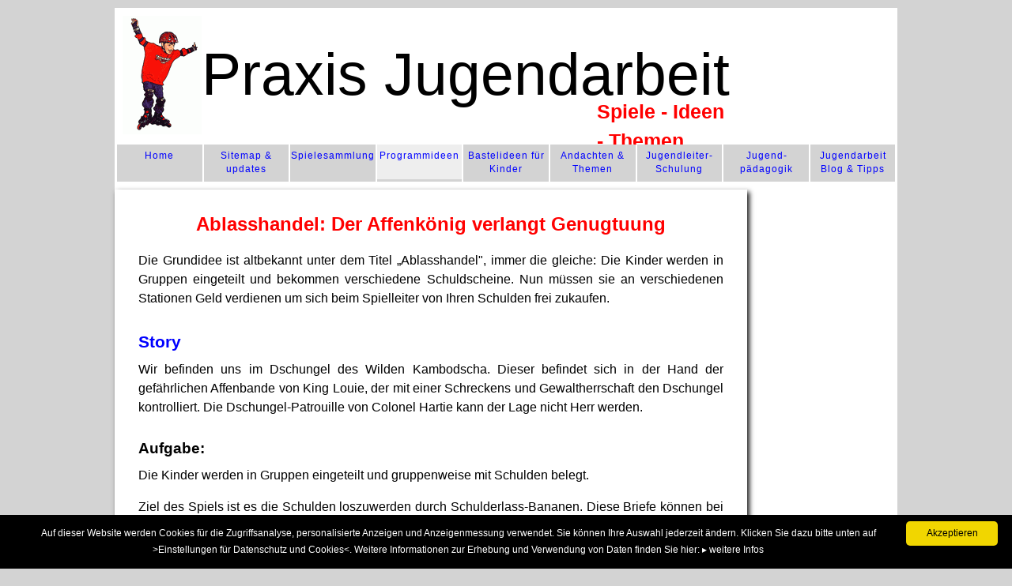

--- FILE ---
content_type: text/html
request_url: https://www.praxis-jugendarbeit.de/ideen-fundgrube/10-Ablasshandel-Variante-Affenkoenig.html
body_size: 12229
content:
<?xml version="1.0" encoding="iso-8859-1"?>
<!DOCTYPE html PUBLIC "-//W3C//DTD XHTML 1.0 Strict//EN"
    "http://www.w3.org/TR/xhtml1/DTD/xhtml1-strict.dtd">
<html xmlns="http://www.w3.org/1999/xhtml" xml:lang="de" lang="de">
<head><meta http-equiv="content-language" content="de" /><meta http-equiv="Content-Type" content="text/html; charset=iso-8859-1" /><meta name="Robots" content="INDEX,FOLLOW" />

<title>Ablasshandel: Der Affenk&ouml;nig verlangt Genugtuung</title>
<meta name="DC.Title" content="Ablasshandel: Der Affenk&ouml;nig verlangt Genugtuung" />
<meta name="Keywords" lang="de" content="Ablasshandel,Affenk&ouml;nig, Schulden, Dschungel" />
<meta name="Description" content="Wir befinden uns im Dschungel des Wilden Kambodscha. Dieser befindet sich in der Hand der gef&auml;hrlichen Affenbande von King Louie, der mit einer Schreckens und Gewaltherrschaft den Dschungel kontrolliert." />
<meta name="dc.description" content="Wir befinden uns im Dschungel des Wilden Kambodscha. Dieser befindet sich in der Hand der gef&auml;hrlichen Affenbande von King Louie, der mit einer Schreckens und Gewaltherrschaft den Dschungel kontrolliert." />
<meta name="abstract" content="Ablasshandel" />

<meta name="Page-topic" content="Gesellschaft,Spiele,Freizeit,Jugendarbeit" /><meta name="audience" content="Kinder,Jugendliche,Erwachsene,Familie,Lehrer,Jugendleiter,Sozialarbeiter,Sozialp&auml;dagogen, Studenten" /><meta name="DC.Language" content="de" /><meta name="publisher" content="Hans Hirling"><meta name="copyright" content="HIRLING, praxis-jugendarbeit.de" /><meta name="author" content="HIRLING" /><meta name="page-type" content="Private Homepage" /><meta name="Revisit-after" content="20 days" /><meta http-equiv="imagetoolbar" content="no" /><meta name="viewport" content="width=device-width, initial-scale=1.0, maximum-scale=2.0, user-scalable=yes">
<link rel="stylesheet" type="text/css" href="../css/jugendarbeit-v1.css" /><script async type="text/javascript" id="cookieinfo" src="../scripts/pj_cookieinfo.min.js"></script><script type="text/javascript" src="../scripts/standard.js"></script>
</head><body><a id="top" name="top"></a>

<div id="gesamtseite">
<!-- header -->
<div class="header"><a href="https://www.praxis-jugendarbeit.de/" title="Praxis-Jugendarbeit"><img width="100" height="150" src="../layout/Praxis-Jugendarbeit-Logo.png" alt="Logo &amp; Headbereich: Praxis-Jugendarbeit - 3000 Spiele, Bastelideen, Andachten und Themen für Jugendleiterschulungen &amp; Jugendpädagogik, Ideen für Gruppenstunden, Ferienlager, Party oder Kindergeburtstag" /></a><p>Praxis Jugendarbeit<br /><span class="light">Spiele  - Ideen - Themen</span></p></div>
<!-- /header-->
<!-- navo -->
<div class="navo" title="Navigation">
<ul><li><a href="../index.html" title="Praxis Jugendarbeit - Spiele, Themen, Ideen - alles was Jugendleiter brauchen">Home</a>
</li><li><a href="../sitemap.html" title="Inhaltsverzeichnis: Praxis Tipps -Tricks - Know How zur Jugendarbeit">Sitemap &amp; updates</a>
</li><li><a href="../spiele-sammlung.html" title="Zur Spielesammlung mit &uuml;ber 3000 Spielen, vielen Quizfragen und Materialpool f&uuml;r die Gruppenstunde, Ferienlager, Partyspiele, Kindergeburtstage oder andere Feste">Spiele&shy;sammlung</a>
</li><li><a href="../gruppenstundenprogramme.html" id="cat" title="Ausgearbeitete Gruppenstunden und Programmideen">Programm&shy;ideen</a>
</li><li><a href="../basteln.html"  title="Basteln mit Kindern: Bastelideen und Bastelanleitungen">Bastelideen f&uuml;r Kinder</a>
</li><li><a href="../andachten-themen-sammlung.html" title="Andachten, Bibelarbeiten und Themen f&uuml;r Gespr&auml;che mit Kindern oder Jugendlichen f&uuml;r die christliche Jugendarbeit">Andachten &amp; Themen</a>
</li><li><a href="../jugendleiter-schulung.html" title="Materialpool zur Jugendleiter-Schulung: Themen, Materialien f&uuml;r Mitarbeiterkreis, Jugendleiter-Qualifikation, Jugendleiterausbildung (Recht, Spielep&auml;dagogik, Gruppenp&auml;dagogik etc.), Tipps zur Planung und Vorbereitung der Gruppenstunde, der Spiele, Ferienlager oder Freizeit">Jugendleiter-Schulung</a>
</li><li><a href="../themensammlung-Jugendpaedagogik.html" title="Kinder- und Jugendp&auml;dagogik">Jugend&shy;p&auml;dagogik</a>
</li><li><a href="../jugendarbeits-blog/00-Jugendleiter-Tipps.html" title="Jugendleiter Tipps &amp; Notizen">Jugendarbeit Blog &amp; Tipps</a>
</li></ul>
</div>
<!-- /navo -->
<div class="contend"><div class="wf-r-sky"><script src="../scripts/wf-sky.js" language="JavaScript" type="text/javascript"></script></div>
<div class="rand">
<p class="info">Quelle: www.Praxis-Jugendarbeit.de | 3000 Spiele, Andachten, Themen und Ideen f&uuml;r die Kinder- und Jugendarbeit<br />nur f&uuml;r den privaten Gebrauch | Eine Ver&ouml;ffentlichung - egal wo - ist ohne Zustimmung nicht erlaubt.</p>
<p class="wf-o">
<script async src="https://pagead2.googlesyndication.com/pagead/js/adsbygoogle.js?client=ca-pub-2698628667697293"
     crossorigin="anonymous"></script>
<!-- PJ-Responsive -->
<ins class="adsbygoogle"
     style="display:block"
     data-ad-client="ca-pub-2698628667697293"
     data-ad-slot="8386621182"
     data-ad-format="auto"
     data-full-width-responsive="true"></ins>
<script>
     (adsbygoogle = window.adsbygoogle || []).push({});
</script>
</p>
<!--begin content-->








<h1>Ablasshandel: Der Affenk&ouml;nig verlangt Genugtuung</h1>

<p>Die Grundidee ist altbekannt unter dem Titel &bdquo;Ablasshandel&quot;, immer die gleiche: Die Kinder werden in Gruppen eingeteilt und bekommen verschiedene Schuldscheine. Nun m&uuml;ssen sie an verschiedenen Stationen Geld verdienen um sich beim Spielleiter von Ihren Schulden frei zukaufen.</p>

<h2>Story</h2>



<p>Wir befinden uns im Dschungel des Wilden Kambodscha. Dieser befindet sich in der Hand der gef&auml;hrlichen Affenbande von King Louie, der mit einer Schreckens und Gewaltherrschaft den Dschungel kontrolliert. Die Dschungel-Patrouille von Colonel Hartie kann der Lage nicht Herr werden.</p>

<h3>Aufgabe:</h3>

<p>Die Kinder werden in Gruppen eingeteilt und gruppenweise mit Schulden belegt.</p>

<p>Ziel des Spiels ist es die Schulden loszuwerden durch Schulderlass-Bananen. Diese Briefe k&ouml;nnen bei dem Spielleiter &bdquo;King Louie&ldquo; gekauft werden.</p>

<p>Dazu k&ouml;nnen die Kinder an verschieden Stationen durch verschiedene Aufgaben Geld verdienen.</p>

<p>Spieldauer ist 90 Minuten. Eine gute Gruppengr&ouml;&szlig;e ist zwischen 4 und 7 Kindern.</p>

<p>Das Spiel kann sowohl im oder ums Haus, als auch im Wald gespielt werden. Je nach Ort k&ouml;nnen die Aufgaben an den einzelnen Stationen angepasst werden.</p>

<p>Optimal l&auml;uft das Spiel, wenn es mehr Stationen als Gruppen gibt, dann haben die Gruppen keine Wartezeiten. Eine Reihenfolge in der die Stationen besucht werden m&uuml;ssen, gibt es nicht. Ebenso d&uuml;rfen einzelne Stationen von den Gruppen mehrmals besucht werden. Wenn eine Gruppe meint genug Geld zusammenzuhaben, dass sie sich von einer Schuld befreien kann, geht sie zum Spielleiter und fragt an, ob sie sich mit ihrem Geld von der Schuld XY loskaufen kann.</p>

<p>Hat sie genug Geld, kann sie sich von dieser Schuld loskaufen. Hat sie zu wenig, wird sie vom Spielleiter erst wieder an eine andere Station geschickt. Der Spielleiter kann so darauf achten, dass die einzelnen Gruppen m&ouml;glichst alle Stationen besuchen. Pro Besuch beim Spielleiter kann sich die Gruppe nur von einer Schuld freikaufen.</p>

<!-- ex respo-mitte -->

<!-- rect -->

<h3>Worauf zu achten ist:</h3>

<ul>
<li>
<p>Rollen den GL rechtzeitig bekannt geben, damit sie sich noch verkleiden k&ouml;nnen</p>
</li>

<li>
<p>An einer Station k&ouml;nnen mehrere Gruppen gleichzeitig sein</p>
</li>
</ul>

<h3>So l&auml;uft&rsquo;s:</h3>

<ul>
<li>
<p>Kinder bekommen bei den Stationen 20-100 Dschungeltaler (Spielgeld)</p>
</li>

<li>
<p>Kinder sollten sich an jeder Station max. 10 min. aufhalten</p>
</li>
</ul>

<h3>Material:</h3>

<ul>
<li>
<p>Zeug f&uuml;r die Stationen (siehe unten)</p>
</li>

<li>
<p>Taler f&uuml;r die Stationen</p>
</li>

<li>
<p>Schulden f&uuml;r die einzelnen Gruppen (Bananen aus gelbem Tonkarton ausschneiden und auf jede Banane eine der untern aufgef&uuml;hrten Schulden schreiben.)</p>
</li>

<li>
<p>Tabelle mit Schulden, Kosten und Gruppen f&uuml;r Spielleiter</p>
</li>
</ul>

<h3>POSTEN</h3>

<ol>
<li>
<p><strong>Spielleiter:</strong> Affenk&ouml;nig Louie</p>
</li>

<li>
<p><strong>Colonel Hartie:</strong> Exerzierst&ouml;cke (Die Kinder m&uuml;ssen lange gerade St&ouml;cke suchen um an einer Parade mit dem Colonel teilnehmen zu k&ouml;nnen. Wenn alle diese St&ouml;cke gefunden haben, wird die Parade nat&uuml;rlich durchgef&uuml;hrt.)</p>
</li>

<li>
<p><strong>Antilope:</strong> 5mal Rennen</p>
</li>

<li>
<p><strong>Kaa:</strong> Wer zuerst blinzelt (Wetteinsatz)</p>
</li>

<li>
<p><strong>Balu:</strong> Ein Lied vorsingen</p>
</li>

<li>
<p><strong>Paradiesvogel:</strong> Spiel: Mau-Mau (Einer der Gruppe spielt gegen den Paradiesvogel. Mit Geldeinsatz)</p>
</li>

<li>
<p><strong>Lustige Leopardendame:</strong> Weiter springen als die Leopardin</p>
</li>

<li>
<p><strong>L&ouml;we:</strong> St&auml;rke beweisen durch verschiedene Aufgaben (Liegest&uuml;tze, Kniebeugen, etc.)</p>
</li>
</ol>

<h3>Schulden beim Affenk&ouml;nig:</h3>

<ol>
<li>
<p>Eine nicht bezahlte Lieferung Bananen - 100</p>
</li>

<li>
<p>Offene Rechnung beim Kokosmilchmann - 100</p>
</li>

<li>
<p>Diesen Monat f&auml;lliges Schutzgeld - 200</p>
</li>

<li>
<p>Offene Rechnung f&uuml;r eine Stunde Gesangsunterricht - 200</p>
</li>

<li>
<p>Geburtstag von King Louie vergessen - 200</p>
</li>

<li>
<p>Nicht wegger&auml;umte Bananenschale - 200</p>
</li>

<li>
<p>Schmerzensgeld f&uuml;r das treten auf den Schwanz - 200</p>
</li>

<li>
<p>Zusatzsteuer zum Wiederaufbau des Affentempels - 150</p>
</li>

<li>
<p>Unbezahlte Entlausungsstunden - 150</p>
</li>
</ol>

<p>Eine Zusendung von Marius V.</p>



<h3>Hier finden Sie weitere ausgearbeitete Programmideen</h3>
<p>Auf Praxis-Jugendarbeit.de finden Sie &uuml;ber 3000 Spiele, hunderte von Programmideen - aufgrund der Gr&ouml;&szlig;e sicherlich nicht alles auf einen Blick, aber trotzdem &uuml;bersichtlich.</p>

<ul>
<li><a href="../gruppenstundenprogramme.html" title="Gruppenstunden und Programmideen">200-300 ausgearbeitete Programm&shy;ideen</a></li>
<li><a href="../ideen-fundgrube/fundgrube-jugendarbeit.html" title="Fundgrube weiterer Programmideen">Fundgrube weiteren Programmideen</a></li>
<li><a href="../spielesammlung/spiele-gruppenstunden-programme.html" title="Liste von Programmideen mit Verweisen">Liste von Programmideen mit Verweisen</a></li>
<li><a href="../jugendarbeits-blog/00-Jugendleiter-Tipps.html" title="Ideen und Themen aus dem Jugendarbeits-Blog">weitere Ideen und Themen aus dem Jugendarbeits-Blog</a></li>
</ul>

<!-- /content &nbsp; ö -->
<p class="wf-u"><script src="../scripts/wf-unten.js" language="JavaScript" type="text/javascript"></script></p>
<p class="info">[ &copy; www.praxis-jugendarbeit.de | 3000 Spiele, Bastelideen, Quizfragen f&uuml;r Partyspiele, Kindergeburtstag, Freizeiten, Gruppenstunde, Spielstrassen, Kinderfest etc. ]</p><br /><br />
</div><!-- /rand --><div class="navu" title="Footer"><p><a href="javascript:history.back()">&#8617; Zur&uuml;ck</a> | <a href="#top" title="nach oben">&uarr; Nach oben</a> | <a href="javascript:self.print()" title="Drucken">&#9113;&nbsp;Drucken </a> | <a href="../seitensuche-praxis-jugendarbeit.html" title="Webseiten durchsuchen">&#128270;&nbsp;Suche</a> |  <a href="https://www.praxis-jugendarbeit.de/impressum-praxis-jugendarbeit.html" title="Impressum und Kontakt">Impressum &amp; Kontakt</a> | <a href="../buecher/spiele-jugendarbeit-andachten-buecher.html" title="B&uuml;cher">&#128218;&nbsp;B&uuml;cher</a> | <a href="../kontakt-service-impressum.html" title="Download: Spiele, Andachten und Themen, Links, G&auml;stebuch">&#128194;&nbsp;Service, FAQ, u.a.m. </a></p>
<p class="small">Copyright &copy; Praxis-Jugendarbeit.de - alle Rechte vorbehalten</p>
</div></div></div><!-- /navu/contend/gesamt -->
</body></html>


--- FILE ---
content_type: text/html; charset=utf-8
request_url: https://www.google.com/recaptcha/api2/aframe
body_size: 267
content:
<!DOCTYPE HTML><html><head><meta http-equiv="content-type" content="text/html; charset=UTF-8"></head><body><script nonce="n0WYPWthnKG0vLENaZKWew">/** Anti-fraud and anti-abuse applications only. See google.com/recaptcha */ try{var clients={'sodar':'https://pagead2.googlesyndication.com/pagead/sodar?'};window.addEventListener("message",function(a){try{if(a.source===window.parent){var b=JSON.parse(a.data);var c=clients[b['id']];if(c){var d=document.createElement('img');d.src=c+b['params']+'&rc='+(localStorage.getItem("rc::a")?sessionStorage.getItem("rc::b"):"");window.document.body.appendChild(d);sessionStorage.setItem("rc::e",parseInt(sessionStorage.getItem("rc::e")||0)+1);localStorage.setItem("rc::h",'1769144349606');}}}catch(b){}});window.parent.postMessage("_grecaptcha_ready", "*");}catch(b){}</script></body></html>

--- FILE ---
content_type: text/javascript
request_url: https://www.praxis-jugendarbeit.de/scripts/wf-sky.js
body_size: 1164
content:
var scraperbanner = "\
<script async src=\"//pagead2.googlesyndication.com/pagead/js/adsbygoogle.js\"><\/script>\n\
<ins class=\"adsbygoogle\"\n\
     style=\"display:inline-block;width:160px;height:600px\"\n\
     data-ad-client=\"ca-pub-2698628667697293\"\n\
     data-ad-slot=\"2017328389\"><\/ins>\n\
<script>\n\
(adsbygoogle = window.adsbygoogle || []).push({});\n\
<\/script>\n\
"
if ((navigator.userAgent.match(/iPhone/i)) ||
(navigator.userAgent.match(/Android/i))) {
document.write();
}
else
{
document.write('<span class="sky-r">');
document.write(scraperbanner);
document.write('</span>');
document.write('<span class="mittmachen"><hr /><br /><a href="https://www.praxis-jugendarbeit.de/wettbewerb.html"><img src="https://www.praxis-jugendarbeit.de/layout/mitmachen-ideen-einsenden.jpg"><br />Tauschaktion: senden Sie Ihre Ideen (Gruppenstunden, Bastelideen etc.) ein - ausf&uuml;hrlich beschrieben mit 1000 W&ouml;rtern - und Sie erhalten das Spielebuch <strong>...hier klicken</strong></a>');
document.write('<hr /><h3>RESTBESTAND</h3><a href="https://www.praxis-jugendarbeit.de/restbestaende.html"><img src="https://www.praxis-jugendarbeit.de/layout/buecher/spielebuch-171x240.jpg" with="160"><br />Geschenk f&uuml;r Mitarbeiter: Restbestand am Spielebuch zum Preis von 8 Euro<strong>...hier klicken</strong></a></span>');
}